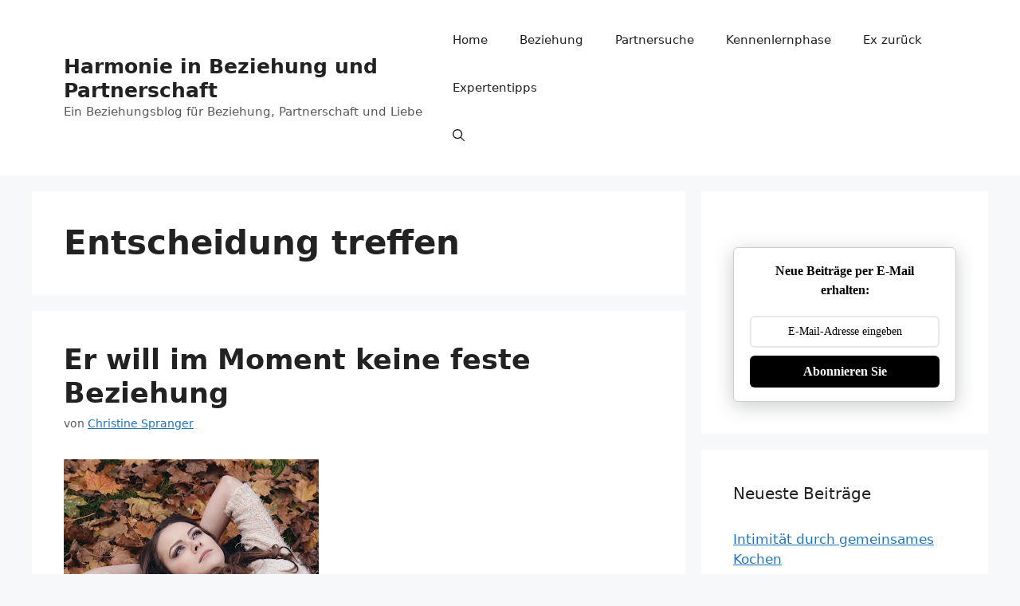

--- FILE ---
content_type: text/html; charset=UTF-8
request_url: https://partnerschaft-und-beziehung.info/tag/entscheidung-treffen
body_size: 11583
content:
<!DOCTYPE html>
<html lang="de">
<head>
<meta charset="UTF-8">
<meta name='robots' content='index, follow, max-image-preview:large, max-snippet:-1, max-video-preview:-1' />
<style>img:is([sizes="auto" i], [sizes^="auto," i]) { contain-intrinsic-size: 3000px 1500px }</style>
<meta name="viewport" content="width=device-width, initial-scale=1">
<!-- This site is optimized with the Yoast SEO plugin v24.9 - https://yoast.com/wordpress/plugins/seo/ -->
<title>Entscheidung treffen Archive - Harmonie in Beziehung und Partnerschaft</title>
<link rel="canonical" href="https://partnerschaft-und-beziehung.info/tag/entscheidung-treffen" />
<meta property="og:locale" content="de_DE" />
<meta property="og:type" content="article" />
<meta property="og:title" content="Entscheidung treffen Archive - Harmonie in Beziehung und Partnerschaft" />
<meta property="og:url" content="https://partnerschaft-und-beziehung.info/tag/entscheidung-treffen" />
<meta property="og:site_name" content="Harmonie in Beziehung und Partnerschaft" />
<meta name="twitter:card" content="summary_large_image" />
<script type="application/ld+json" class="yoast-schema-graph">{"@context":"https://schema.org","@graph":[{"@type":"CollectionPage","@id":"https://partnerschaft-und-beziehung.info/tag/entscheidung-treffen","url":"https://partnerschaft-und-beziehung.info/tag/entscheidung-treffen","name":"Entscheidung treffen Archive - Harmonie in Beziehung und Partnerschaft","isPartOf":{"@id":"https://partnerschaft-und-beziehung.info/#website"},"primaryImageOfPage":{"@id":"https://partnerschaft-und-beziehung.info/tag/entscheidung-treffen#primaryimage"},"image":{"@id":"https://partnerschaft-und-beziehung.info/tag/entscheidung-treffen#primaryimage"},"thumbnailUrl":"https://partnerschaft-und-beziehung.info/wp-content/uploads/2017/06/verliebt.jpg","breadcrumb":{"@id":"https://partnerschaft-und-beziehung.info/tag/entscheidung-treffen#breadcrumb"},"inLanguage":"de"},{"@type":"ImageObject","inLanguage":"de","@id":"https://partnerschaft-und-beziehung.info/tag/entscheidung-treffen#primaryimage","url":"https://partnerschaft-und-beziehung.info/wp-content/uploads/2017/06/verliebt.jpg","contentUrl":"https://partnerschaft-und-beziehung.info/wp-content/uploads/2017/06/verliebt.jpg","width":320,"height":213},{"@type":"BreadcrumbList","@id":"https://partnerschaft-und-beziehung.info/tag/entscheidung-treffen#breadcrumb","itemListElement":[{"@type":"ListItem","position":1,"name":"Startseite","item":"https://partnerschaft-und-beziehung.info/"},{"@type":"ListItem","position":2,"name":"Entscheidung treffen"}]},{"@type":"WebSite","@id":"https://partnerschaft-und-beziehung.info/#website","url":"https://partnerschaft-und-beziehung.info/","name":"Harmonie in Beziehung und Partnerschaft","description":"Ein Beziehungsblog für Beziehung, Partnerschaft und Liebe","potentialAction":[{"@type":"SearchAction","target":{"@type":"EntryPoint","urlTemplate":"https://partnerschaft-und-beziehung.info/?s={search_term_string}"},"query-input":{"@type":"PropertyValueSpecification","valueRequired":true,"valueName":"search_term_string"}}],"inLanguage":"de"}]}</script>
<!-- / Yoast SEO plugin. -->
<link rel="alternate" type="application/rss+xml" title="Harmonie in Beziehung und Partnerschaft &raquo; Feed" href="https://partnerschaft-und-beziehung.info/feed" />
<link rel="alternate" type="application/rss+xml" title="Harmonie in Beziehung und Partnerschaft &raquo; Kommentar-Feed" href="https://partnerschaft-und-beziehung.info/comments/feed" />
<link rel="alternate" type="application/rss+xml" title="Harmonie in Beziehung und Partnerschaft &raquo; Entscheidung treffen Schlagwort-Feed" href="https://partnerschaft-und-beziehung.info/tag/entscheidung-treffen/feed" />
<!-- <link rel='stylesheet' id='wp-block-library-css' href='https://partnerschaft-und-beziehung.info/wp-includes/css/dist/block-library/style.min.css?ver=6.8' media='all' /> -->
<link rel="stylesheet" type="text/css" href="//partnerschaft-und-beziehung.info/wp-content/cache/wpfc-minified/ldag0f68/bfqkz.css" media="all"/>
<style id='classic-theme-styles-inline-css'>
/*! This file is auto-generated */
.wp-block-button__link{color:#fff;background-color:#32373c;border-radius:9999px;box-shadow:none;text-decoration:none;padding:calc(.667em + 2px) calc(1.333em + 2px);font-size:1.125em}.wp-block-file__button{background:#32373c;color:#fff;text-decoration:none}
</style>
<style id='global-styles-inline-css'>
:root{--wp--preset--aspect-ratio--square: 1;--wp--preset--aspect-ratio--4-3: 4/3;--wp--preset--aspect-ratio--3-4: 3/4;--wp--preset--aspect-ratio--3-2: 3/2;--wp--preset--aspect-ratio--2-3: 2/3;--wp--preset--aspect-ratio--16-9: 16/9;--wp--preset--aspect-ratio--9-16: 9/16;--wp--preset--color--black: #000000;--wp--preset--color--cyan-bluish-gray: #abb8c3;--wp--preset--color--white: #ffffff;--wp--preset--color--pale-pink: #f78da7;--wp--preset--color--vivid-red: #cf2e2e;--wp--preset--color--luminous-vivid-orange: #ff6900;--wp--preset--color--luminous-vivid-amber: #fcb900;--wp--preset--color--light-green-cyan: #7bdcb5;--wp--preset--color--vivid-green-cyan: #00d084;--wp--preset--color--pale-cyan-blue: #8ed1fc;--wp--preset--color--vivid-cyan-blue: #0693e3;--wp--preset--color--vivid-purple: #9b51e0;--wp--preset--color--contrast: var(--contrast);--wp--preset--color--contrast-2: var(--contrast-2);--wp--preset--color--contrast-3: var(--contrast-3);--wp--preset--color--base: var(--base);--wp--preset--color--base-2: var(--base-2);--wp--preset--color--base-3: var(--base-3);--wp--preset--color--accent: var(--accent);--wp--preset--gradient--vivid-cyan-blue-to-vivid-purple: linear-gradient(135deg,rgba(6,147,227,1) 0%,rgb(155,81,224) 100%);--wp--preset--gradient--light-green-cyan-to-vivid-green-cyan: linear-gradient(135deg,rgb(122,220,180) 0%,rgb(0,208,130) 100%);--wp--preset--gradient--luminous-vivid-amber-to-luminous-vivid-orange: linear-gradient(135deg,rgba(252,185,0,1) 0%,rgba(255,105,0,1) 100%);--wp--preset--gradient--luminous-vivid-orange-to-vivid-red: linear-gradient(135deg,rgba(255,105,0,1) 0%,rgb(207,46,46) 100%);--wp--preset--gradient--very-light-gray-to-cyan-bluish-gray: linear-gradient(135deg,rgb(238,238,238) 0%,rgb(169,184,195) 100%);--wp--preset--gradient--cool-to-warm-spectrum: linear-gradient(135deg,rgb(74,234,220) 0%,rgb(151,120,209) 20%,rgb(207,42,186) 40%,rgb(238,44,130) 60%,rgb(251,105,98) 80%,rgb(254,248,76) 100%);--wp--preset--gradient--blush-light-purple: linear-gradient(135deg,rgb(255,206,236) 0%,rgb(152,150,240) 100%);--wp--preset--gradient--blush-bordeaux: linear-gradient(135deg,rgb(254,205,165) 0%,rgb(254,45,45) 50%,rgb(107,0,62) 100%);--wp--preset--gradient--luminous-dusk: linear-gradient(135deg,rgb(255,203,112) 0%,rgb(199,81,192) 50%,rgb(65,88,208) 100%);--wp--preset--gradient--pale-ocean: linear-gradient(135deg,rgb(255,245,203) 0%,rgb(182,227,212) 50%,rgb(51,167,181) 100%);--wp--preset--gradient--electric-grass: linear-gradient(135deg,rgb(202,248,128) 0%,rgb(113,206,126) 100%);--wp--preset--gradient--midnight: linear-gradient(135deg,rgb(2,3,129) 0%,rgb(40,116,252) 100%);--wp--preset--font-size--small: 13px;--wp--preset--font-size--medium: 20px;--wp--preset--font-size--large: 36px;--wp--preset--font-size--x-large: 42px;--wp--preset--spacing--20: 0.44rem;--wp--preset--spacing--30: 0.67rem;--wp--preset--spacing--40: 1rem;--wp--preset--spacing--50: 1.5rem;--wp--preset--spacing--60: 2.25rem;--wp--preset--spacing--70: 3.38rem;--wp--preset--spacing--80: 5.06rem;--wp--preset--shadow--natural: 6px 6px 9px rgba(0, 0, 0, 0.2);--wp--preset--shadow--deep: 12px 12px 50px rgba(0, 0, 0, 0.4);--wp--preset--shadow--sharp: 6px 6px 0px rgba(0, 0, 0, 0.2);--wp--preset--shadow--outlined: 6px 6px 0px -3px rgba(255, 255, 255, 1), 6px 6px rgba(0, 0, 0, 1);--wp--preset--shadow--crisp: 6px 6px 0px rgba(0, 0, 0, 1);}:where(.is-layout-flex){gap: 0.5em;}:where(.is-layout-grid){gap: 0.5em;}body .is-layout-flex{display: flex;}.is-layout-flex{flex-wrap: wrap;align-items: center;}.is-layout-flex > :is(*, div){margin: 0;}body .is-layout-grid{display: grid;}.is-layout-grid > :is(*, div){margin: 0;}:where(.wp-block-columns.is-layout-flex){gap: 2em;}:where(.wp-block-columns.is-layout-grid){gap: 2em;}:where(.wp-block-post-template.is-layout-flex){gap: 1.25em;}:where(.wp-block-post-template.is-layout-grid){gap: 1.25em;}.has-black-color{color: var(--wp--preset--color--black) !important;}.has-cyan-bluish-gray-color{color: var(--wp--preset--color--cyan-bluish-gray) !important;}.has-white-color{color: var(--wp--preset--color--white) !important;}.has-pale-pink-color{color: var(--wp--preset--color--pale-pink) !important;}.has-vivid-red-color{color: var(--wp--preset--color--vivid-red) !important;}.has-luminous-vivid-orange-color{color: var(--wp--preset--color--luminous-vivid-orange) !important;}.has-luminous-vivid-amber-color{color: var(--wp--preset--color--luminous-vivid-amber) !important;}.has-light-green-cyan-color{color: var(--wp--preset--color--light-green-cyan) !important;}.has-vivid-green-cyan-color{color: var(--wp--preset--color--vivid-green-cyan) !important;}.has-pale-cyan-blue-color{color: var(--wp--preset--color--pale-cyan-blue) !important;}.has-vivid-cyan-blue-color{color: var(--wp--preset--color--vivid-cyan-blue) !important;}.has-vivid-purple-color{color: var(--wp--preset--color--vivid-purple) !important;}.has-black-background-color{background-color: var(--wp--preset--color--black) !important;}.has-cyan-bluish-gray-background-color{background-color: var(--wp--preset--color--cyan-bluish-gray) !important;}.has-white-background-color{background-color: var(--wp--preset--color--white) !important;}.has-pale-pink-background-color{background-color: var(--wp--preset--color--pale-pink) !important;}.has-vivid-red-background-color{background-color: var(--wp--preset--color--vivid-red) !important;}.has-luminous-vivid-orange-background-color{background-color: var(--wp--preset--color--luminous-vivid-orange) !important;}.has-luminous-vivid-amber-background-color{background-color: var(--wp--preset--color--luminous-vivid-amber) !important;}.has-light-green-cyan-background-color{background-color: var(--wp--preset--color--light-green-cyan) !important;}.has-vivid-green-cyan-background-color{background-color: var(--wp--preset--color--vivid-green-cyan) !important;}.has-pale-cyan-blue-background-color{background-color: var(--wp--preset--color--pale-cyan-blue) !important;}.has-vivid-cyan-blue-background-color{background-color: var(--wp--preset--color--vivid-cyan-blue) !important;}.has-vivid-purple-background-color{background-color: var(--wp--preset--color--vivid-purple) !important;}.has-black-border-color{border-color: var(--wp--preset--color--black) !important;}.has-cyan-bluish-gray-border-color{border-color: var(--wp--preset--color--cyan-bluish-gray) !important;}.has-white-border-color{border-color: var(--wp--preset--color--white) !important;}.has-pale-pink-border-color{border-color: var(--wp--preset--color--pale-pink) !important;}.has-vivid-red-border-color{border-color: var(--wp--preset--color--vivid-red) !important;}.has-luminous-vivid-orange-border-color{border-color: var(--wp--preset--color--luminous-vivid-orange) !important;}.has-luminous-vivid-amber-border-color{border-color: var(--wp--preset--color--luminous-vivid-amber) !important;}.has-light-green-cyan-border-color{border-color: var(--wp--preset--color--light-green-cyan) !important;}.has-vivid-green-cyan-border-color{border-color: var(--wp--preset--color--vivid-green-cyan) !important;}.has-pale-cyan-blue-border-color{border-color: var(--wp--preset--color--pale-cyan-blue) !important;}.has-vivid-cyan-blue-border-color{border-color: var(--wp--preset--color--vivid-cyan-blue) !important;}.has-vivid-purple-border-color{border-color: var(--wp--preset--color--vivid-purple) !important;}.has-vivid-cyan-blue-to-vivid-purple-gradient-background{background: var(--wp--preset--gradient--vivid-cyan-blue-to-vivid-purple) !important;}.has-light-green-cyan-to-vivid-green-cyan-gradient-background{background: var(--wp--preset--gradient--light-green-cyan-to-vivid-green-cyan) !important;}.has-luminous-vivid-amber-to-luminous-vivid-orange-gradient-background{background: var(--wp--preset--gradient--luminous-vivid-amber-to-luminous-vivid-orange) !important;}.has-luminous-vivid-orange-to-vivid-red-gradient-background{background: var(--wp--preset--gradient--luminous-vivid-orange-to-vivid-red) !important;}.has-very-light-gray-to-cyan-bluish-gray-gradient-background{background: var(--wp--preset--gradient--very-light-gray-to-cyan-bluish-gray) !important;}.has-cool-to-warm-spectrum-gradient-background{background: var(--wp--preset--gradient--cool-to-warm-spectrum) !important;}.has-blush-light-purple-gradient-background{background: var(--wp--preset--gradient--blush-light-purple) !important;}.has-blush-bordeaux-gradient-background{background: var(--wp--preset--gradient--blush-bordeaux) !important;}.has-luminous-dusk-gradient-background{background: var(--wp--preset--gradient--luminous-dusk) !important;}.has-pale-ocean-gradient-background{background: var(--wp--preset--gradient--pale-ocean) !important;}.has-electric-grass-gradient-background{background: var(--wp--preset--gradient--electric-grass) !important;}.has-midnight-gradient-background{background: var(--wp--preset--gradient--midnight) !important;}.has-small-font-size{font-size: var(--wp--preset--font-size--small) !important;}.has-medium-font-size{font-size: var(--wp--preset--font-size--medium) !important;}.has-large-font-size{font-size: var(--wp--preset--font-size--large) !important;}.has-x-large-font-size{font-size: var(--wp--preset--font-size--x-large) !important;}
:where(.wp-block-post-template.is-layout-flex){gap: 1.25em;}:where(.wp-block-post-template.is-layout-grid){gap: 1.25em;}
:where(.wp-block-columns.is-layout-flex){gap: 2em;}:where(.wp-block-columns.is-layout-grid){gap: 2em;}
:root :where(.wp-block-pullquote){font-size: 1.5em;line-height: 1.6;}
</style>
<!-- <link rel='stylesheet' id='generate-widget-areas-css' href='https://partnerschaft-und-beziehung.info/wp-content/themes/generatepress/assets/css/components/widget-areas.min.css?ver=3.5.1' media='all' /> -->
<!-- <link rel='stylesheet' id='generate-style-css' href='https://partnerschaft-und-beziehung.info/wp-content/themes/generatepress/assets/css/main.min.css?ver=3.5.1' media='all' /> -->
<link rel="stylesheet" type="text/css" href="//partnerschaft-und-beziehung.info/wp-content/cache/wpfc-minified/9lvmum3w/bfqkz.css" media="all"/>
<style id='generate-style-inline-css'>
body{background-color:var(--base-2);color:var(--contrast);}a{color:var(--accent);}a{text-decoration:underline;}.entry-title a, .site-branding a, a.button, .wp-block-button__link, .main-navigation a{text-decoration:none;}a:hover, a:focus, a:active{color:var(--contrast);}.wp-block-group__inner-container{max-width:1200px;margin-left:auto;margin-right:auto;}:root{--contrast:#222222;--contrast-2:#575760;--contrast-3:#b2b2be;--base:#f0f0f0;--base-2:#f7f8f9;--base-3:#ffffff;--accent:#1e73be;}:root .has-contrast-color{color:var(--contrast);}:root .has-contrast-background-color{background-color:var(--contrast);}:root .has-contrast-2-color{color:var(--contrast-2);}:root .has-contrast-2-background-color{background-color:var(--contrast-2);}:root .has-contrast-3-color{color:var(--contrast-3);}:root .has-contrast-3-background-color{background-color:var(--contrast-3);}:root .has-base-color{color:var(--base);}:root .has-base-background-color{background-color:var(--base);}:root .has-base-2-color{color:var(--base-2);}:root .has-base-2-background-color{background-color:var(--base-2);}:root .has-base-3-color{color:var(--base-3);}:root .has-base-3-background-color{background-color:var(--base-3);}:root .has-accent-color{color:var(--accent);}:root .has-accent-background-color{background-color:var(--accent);}.gp-modal:not(.gp-modal--open):not(.gp-modal--transition){display:none;}.gp-modal--transition:not(.gp-modal--open){pointer-events:none;}.gp-modal-overlay:not(.gp-modal-overlay--open):not(.gp-modal--transition){display:none;}.gp-modal__overlay{display:none;position:fixed;top:0;left:0;right:0;bottom:0;background:rgba(0,0,0,0.2);display:flex;justify-content:center;align-items:center;z-index:10000;backdrop-filter:blur(3px);transition:opacity 500ms ease;opacity:0;}.gp-modal--open:not(.gp-modal--transition) .gp-modal__overlay{opacity:1;}.gp-modal__container{max-width:100%;max-height:100vh;transform:scale(0.9);transition:transform 500ms ease;padding:0 10px;}.gp-modal--open:not(.gp-modal--transition) .gp-modal__container{transform:scale(1);}.search-modal-fields{display:flex;}.gp-search-modal .gp-modal__overlay{align-items:flex-start;padding-top:25vh;background:var(--gp-search-modal-overlay-bg-color);}.search-modal-form{width:500px;max-width:100%;background-color:var(--gp-search-modal-bg-color);color:var(--gp-search-modal-text-color);}.search-modal-form .search-field, .search-modal-form .search-field:focus{width:100%;height:60px;background-color:transparent;border:0;appearance:none;color:currentColor;}.search-modal-fields button, .search-modal-fields button:active, .search-modal-fields button:focus, .search-modal-fields button:hover{background-color:transparent;border:0;color:currentColor;width:60px;}h1, h2, h3, h4, h5, h6{font-weight:bold;}@media (max-width:768px){h1, h2, h3, h4, h5, h6{font-size:25px;line-height:1.2;}}@media (max-width:768px){body, button, input, select, textarea{font-size:15px;}}.top-bar{background-color:#636363;color:#ffffff;}.top-bar a{color:#ffffff;}.top-bar a:hover{color:#303030;}.site-header{background-color:var(--base-3);}.main-title a,.main-title a:hover{color:var(--contrast);}.site-description{color:var(--contrast-2);}.mobile-menu-control-wrapper .menu-toggle,.mobile-menu-control-wrapper .menu-toggle:hover,.mobile-menu-control-wrapper .menu-toggle:focus,.has-inline-mobile-toggle #site-navigation.toggled{background-color:rgba(0, 0, 0, 0.02);}.main-navigation,.main-navigation ul ul{background-color:var(--base-3);}.main-navigation .main-nav ul li a, .main-navigation .menu-toggle, .main-navigation .menu-bar-items{color:var(--contrast);}.main-navigation .main-nav ul li:not([class*="current-menu-"]):hover > a, .main-navigation .main-nav ul li:not([class*="current-menu-"]):focus > a, .main-navigation .main-nav ul li.sfHover:not([class*="current-menu-"]) > a, .main-navigation .menu-bar-item:hover > a, .main-navigation .menu-bar-item.sfHover > a{color:var(--accent);}button.menu-toggle:hover,button.menu-toggle:focus{color:var(--contrast);}.main-navigation .main-nav ul li[class*="current-menu-"] > a{color:var(--accent);}.navigation-search input[type="search"],.navigation-search input[type="search"]:active, .navigation-search input[type="search"]:focus, .main-navigation .main-nav ul li.search-item.active > a, .main-navigation .menu-bar-items .search-item.active > a{color:var(--accent);}.main-navigation ul ul{background-color:var(--base);}.separate-containers .inside-article, .separate-containers .comments-area, .separate-containers .page-header, .one-container .container, .separate-containers .paging-navigation, .inside-page-header{background-color:var(--base-3);}.entry-title a{color:var(--contrast);}.entry-title a:hover{color:var(--contrast-2);}.entry-meta{color:var(--contrast-2);}.sidebar .widget{background-color:var(--base-3);}.footer-widgets{background-color:var(--base-3);}.site-info{background-color:var(--base-3);}input[type="text"],input[type="email"],input[type="url"],input[type="password"],input[type="search"],input[type="tel"],input[type="number"],textarea,select{color:var(--contrast);background-color:var(--base-2);border-color:var(--base);}input[type="text"]:focus,input[type="email"]:focus,input[type="url"]:focus,input[type="password"]:focus,input[type="search"]:focus,input[type="tel"]:focus,input[type="number"]:focus,textarea:focus,select:focus{color:var(--contrast);background-color:var(--base-2);border-color:var(--contrast-3);}button,html input[type="button"],input[type="reset"],input[type="submit"],a.button,a.wp-block-button__link:not(.has-background){color:#ffffff;background-color:#55555e;}button:hover,html input[type="button"]:hover,input[type="reset"]:hover,input[type="submit"]:hover,a.button:hover,button:focus,html input[type="button"]:focus,input[type="reset"]:focus,input[type="submit"]:focus,a.button:focus,a.wp-block-button__link:not(.has-background):active,a.wp-block-button__link:not(.has-background):focus,a.wp-block-button__link:not(.has-background):hover{color:#ffffff;background-color:#3f4047;}a.generate-back-to-top{background-color:rgba( 0,0,0,0.4 );color:#ffffff;}a.generate-back-to-top:hover,a.generate-back-to-top:focus{background-color:rgba( 0,0,0,0.6 );color:#ffffff;}:root{--gp-search-modal-bg-color:var(--base-3);--gp-search-modal-text-color:var(--contrast);--gp-search-modal-overlay-bg-color:rgba(0,0,0,0.2);}@media (max-width:768px){.main-navigation .menu-bar-item:hover > a, .main-navigation .menu-bar-item.sfHover > a{background:none;color:var(--contrast);}}.nav-below-header .main-navigation .inside-navigation.grid-container, .nav-above-header .main-navigation .inside-navigation.grid-container{padding:0px 20px 0px 20px;}.site-main .wp-block-group__inner-container{padding:40px;}.separate-containers .paging-navigation{padding-top:20px;padding-bottom:20px;}.entry-content .alignwide, body:not(.no-sidebar) .entry-content .alignfull{margin-left:-40px;width:calc(100% + 80px);max-width:calc(100% + 80px);}.rtl .menu-item-has-children .dropdown-menu-toggle{padding-left:20px;}.rtl .main-navigation .main-nav ul li.menu-item-has-children > a{padding-right:20px;}@media (max-width:768px){.separate-containers .inside-article, .separate-containers .comments-area, .separate-containers .page-header, .separate-containers .paging-navigation, .one-container .site-content, .inside-page-header{padding:30px;}.site-main .wp-block-group__inner-container{padding:30px;}.inside-top-bar{padding-right:30px;padding-left:30px;}.inside-header{padding-right:30px;padding-left:30px;}.widget-area .widget{padding-top:30px;padding-right:30px;padding-bottom:30px;padding-left:30px;}.footer-widgets-container{padding-top:30px;padding-right:30px;padding-bottom:30px;padding-left:30px;}.inside-site-info{padding-right:30px;padding-left:30px;}.entry-content .alignwide, body:not(.no-sidebar) .entry-content .alignfull{margin-left:-30px;width:calc(100% + 60px);max-width:calc(100% + 60px);}.one-container .site-main .paging-navigation{margin-bottom:20px;}}/* End cached CSS */.is-right-sidebar{width:30%;}.is-left-sidebar{width:30%;}.site-content .content-area{width:70%;}@media (max-width:768px){.main-navigation .menu-toggle,.sidebar-nav-mobile:not(#sticky-placeholder){display:block;}.main-navigation ul,.gen-sidebar-nav,.main-navigation:not(.slideout-navigation):not(.toggled) .main-nav > ul,.has-inline-mobile-toggle #site-navigation .inside-navigation > *:not(.navigation-search):not(.main-nav){display:none;}.nav-align-right .inside-navigation,.nav-align-center .inside-navigation{justify-content:space-between;}.has-inline-mobile-toggle .mobile-menu-control-wrapper{display:flex;flex-wrap:wrap;}.has-inline-mobile-toggle .inside-header{flex-direction:row;text-align:left;flex-wrap:wrap;}.has-inline-mobile-toggle .header-widget,.has-inline-mobile-toggle #site-navigation{flex-basis:100%;}.nav-float-left .has-inline-mobile-toggle #site-navigation{order:10;}}
</style>
<link rel="https://api.w.org/" href="https://partnerschaft-und-beziehung.info/wp-json/" /><link rel="alternate" title="JSON" type="application/json" href="https://partnerschaft-und-beziehung.info/wp-json/wp/v2/tags/1520" /><link rel="EditURI" type="application/rsd+xml" title="RSD" href="https://partnerschaft-und-beziehung.info/xmlrpc.php?rsd" />
<link rel="icon" href="https://partnerschaft-und-beziehung.info/wp-content/uploads/2021/07/cropped-herzen_favicon-32x32.jpg" sizes="32x32" />
<link rel="icon" href="https://partnerschaft-und-beziehung.info/wp-content/uploads/2021/07/cropped-herzen_favicon-192x192.jpg" sizes="192x192" />
<link rel="apple-touch-icon" href="https://partnerschaft-und-beziehung.info/wp-content/uploads/2021/07/cropped-herzen_favicon-180x180.jpg" />
<meta name="msapplication-TileImage" content="https://partnerschaft-und-beziehung.info/wp-content/uploads/2021/07/cropped-herzen_favicon-270x270.jpg" />
<style id="wp-custom-css">
.entry-date, 
.posted-on, 
.meta-date, 
.time, 
.published {
display: none !important;
}
</style>
<meta name="p:domain_verify" content="eb710dc2a6f50a722c44adfd74ecdce2"/>
</head>
<!-- Google tag (gtag.js) -->
<script async src="https://www.googletagmanager.com/gtag/js?id=G-Y2MTHF7ZLP"></script>
<script>
window.dataLayer = window.dataLayer || [];
function gtag(){dataLayer.push(arguments);}
gtag('js', new Date());
gtag('config', 'G-Y2MTHF7ZLP');
</script>
<body class="archive tag tag-entscheidung-treffen tag-1520 wp-embed-responsive wp-theme-generatepress right-sidebar nav-float-right separate-containers header-aligned-left dropdown-hover" itemtype="https://schema.org/Blog" itemscope>
<a class="screen-reader-text skip-link" href="#content" title="Zum Inhalt springen">Zum Inhalt springen</a>		<header class="site-header has-inline-mobile-toggle" id="masthead" aria-label="Website"  itemtype="https://schema.org/WPHeader" itemscope>
<div class="inside-header grid-container">
<div class="site-branding">
<p class="main-title" itemprop="headline">
<a href="https://partnerschaft-und-beziehung.info/" rel="home">Harmonie in Beziehung und Partnerschaft</a>
</p>
<p class="site-description" itemprop="description">Ein Beziehungsblog für Beziehung, Partnerschaft und Liebe</p>
</div>	<nav class="main-navigation mobile-menu-control-wrapper" id="mobile-menu-control-wrapper" aria-label="Mobil-Umschalter">
<div class="menu-bar-items">	<span class="menu-bar-item">
<a href="#" role="button" aria-label="Suche öffnen" data-gpmodal-trigger="gp-search"><span class="gp-icon icon-search"><svg viewBox="0 0 512 512" aria-hidden="true" xmlns="http://www.w3.org/2000/svg" width="1em" height="1em"><path fill-rule="evenodd" clip-rule="evenodd" d="M208 48c-88.366 0-160 71.634-160 160s71.634 160 160 160 160-71.634 160-160S296.366 48 208 48zM0 208C0 93.125 93.125 0 208 0s208 93.125 208 208c0 48.741-16.765 93.566-44.843 129.024l133.826 134.018c9.366 9.379 9.355 24.575-.025 33.941-9.379 9.366-24.575 9.355-33.941-.025L337.238 370.987C301.747 399.167 256.839 416 208 416 93.125 416 0 322.875 0 208z" /></svg><svg viewBox="0 0 512 512" aria-hidden="true" xmlns="http://www.w3.org/2000/svg" width="1em" height="1em"><path d="M71.029 71.029c9.373-9.372 24.569-9.372 33.942 0L256 222.059l151.029-151.03c9.373-9.372 24.569-9.372 33.942 0 9.372 9.373 9.372 24.569 0 33.942L289.941 256l151.03 151.029c9.372 9.373 9.372 24.569 0 33.942-9.373 9.372-24.569 9.372-33.942 0L256 289.941l-151.029 151.03c-9.373 9.372-24.569 9.372-33.942 0-9.372-9.373-9.372-24.569 0-33.942L222.059 256 71.029 104.971c-9.372-9.373-9.372-24.569 0-33.942z" /></svg></span></a>
</span>
</div>		<button data-nav="site-navigation" class="menu-toggle" aria-controls="primary-menu" aria-expanded="false">
<span class="gp-icon icon-menu-bars"><svg viewBox="0 0 512 512" aria-hidden="true" xmlns="http://www.w3.org/2000/svg" width="1em" height="1em"><path d="M0 96c0-13.255 10.745-24 24-24h464c13.255 0 24 10.745 24 24s-10.745 24-24 24H24c-13.255 0-24-10.745-24-24zm0 160c0-13.255 10.745-24 24-24h464c13.255 0 24 10.745 24 24s-10.745 24-24 24H24c-13.255 0-24-10.745-24-24zm0 160c0-13.255 10.745-24 24-24h464c13.255 0 24 10.745 24 24s-10.745 24-24 24H24c-13.255 0-24-10.745-24-24z" /></svg><svg viewBox="0 0 512 512" aria-hidden="true" xmlns="http://www.w3.org/2000/svg" width="1em" height="1em"><path d="M71.029 71.029c9.373-9.372 24.569-9.372 33.942 0L256 222.059l151.029-151.03c9.373-9.372 24.569-9.372 33.942 0 9.372 9.373 9.372 24.569 0 33.942L289.941 256l151.03 151.029c9.372 9.373 9.372 24.569 0 33.942-9.373 9.372-24.569 9.372-33.942 0L256 289.941l-151.029 151.03c-9.373 9.372-24.569 9.372-33.942 0-9.372-9.373-9.372-24.569 0-33.942L222.059 256 71.029 104.971c-9.372-9.373-9.372-24.569 0-33.942z" /></svg></span><span class="screen-reader-text">Menü</span>		</button>
</nav>
<nav class="main-navigation has-menu-bar-items sub-menu-right" id="site-navigation" aria-label="Primär"  itemtype="https://schema.org/SiteNavigationElement" itemscope>
<div class="inside-navigation grid-container">
<button class="menu-toggle" aria-controls="primary-menu" aria-expanded="false">
<span class="gp-icon icon-menu-bars"><svg viewBox="0 0 512 512" aria-hidden="true" xmlns="http://www.w3.org/2000/svg" width="1em" height="1em"><path d="M0 96c0-13.255 10.745-24 24-24h464c13.255 0 24 10.745 24 24s-10.745 24-24 24H24c-13.255 0-24-10.745-24-24zm0 160c0-13.255 10.745-24 24-24h464c13.255 0 24 10.745 24 24s-10.745 24-24 24H24c-13.255 0-24-10.745-24-24zm0 160c0-13.255 10.745-24 24-24h464c13.255 0 24 10.745 24 24s-10.745 24-24 24H24c-13.255 0-24-10.745-24-24z" /></svg><svg viewBox="0 0 512 512" aria-hidden="true" xmlns="http://www.w3.org/2000/svg" width="1em" height="1em"><path d="M71.029 71.029c9.373-9.372 24.569-9.372 33.942 0L256 222.059l151.029-151.03c9.373-9.372 24.569-9.372 33.942 0 9.372 9.373 9.372 24.569 0 33.942L289.941 256l151.03 151.029c9.372 9.373 9.372 24.569 0 33.942-9.373 9.372-24.569 9.372-33.942 0L256 289.941l-151.029 151.03c-9.373 9.372-24.569 9.372-33.942 0-9.372-9.373-9.372-24.569 0-33.942L222.059 256 71.029 104.971c-9.372-9.373-9.372-24.569 0-33.942z" /></svg></span><span class="mobile-menu">Menü</span>				</button>
<div id="primary-menu" class="main-nav"><ul id="menu-menue1" class=" menu sf-menu"><li id="menu-item-6143" class="menu-item menu-item-type-custom menu-item-object-custom menu-item-home menu-item-6143"><a href="https://partnerschaft-und-beziehung.info/">Home</a></li>
<li id="menu-item-19822" class="menu-item menu-item-type-taxonomy menu-item-object-category menu-item-19822"><a href="https://partnerschaft-und-beziehung.info/category/beziehung">Beziehung</a></li>
<li id="menu-item-19561" class="menu-item menu-item-type-taxonomy menu-item-object-category menu-item-19561"><a href="https://partnerschaft-und-beziehung.info/category/partnersuche">Partnersuche</a></li>
<li id="menu-item-19560" class="menu-item menu-item-type-taxonomy menu-item-object-category menu-item-19560"><a href="https://partnerschaft-und-beziehung.info/category/kennenlernphase">Kennenlernphase</a></li>
<li id="menu-item-19563" class="menu-item menu-item-type-taxonomy menu-item-object-category menu-item-19563"><a href="https://partnerschaft-und-beziehung.info/category/ex-zurueck">Ex zurück</a></li>
<li id="menu-item-20167" class="menu-item menu-item-type-taxonomy menu-item-object-category menu-item-20167"><a href="https://partnerschaft-und-beziehung.info/category/expertentipps">Expertentipps</a></li>
</ul></div><div class="menu-bar-items">	<span class="menu-bar-item">
<a href="#" role="button" aria-label="Suche öffnen" data-gpmodal-trigger="gp-search"><span class="gp-icon icon-search"><svg viewBox="0 0 512 512" aria-hidden="true" xmlns="http://www.w3.org/2000/svg" width="1em" height="1em"><path fill-rule="evenodd" clip-rule="evenodd" d="M208 48c-88.366 0-160 71.634-160 160s71.634 160 160 160 160-71.634 160-160S296.366 48 208 48zM0 208C0 93.125 93.125 0 208 0s208 93.125 208 208c0 48.741-16.765 93.566-44.843 129.024l133.826 134.018c9.366 9.379 9.355 24.575-.025 33.941-9.379 9.366-24.575 9.355-33.941-.025L337.238 370.987C301.747 399.167 256.839 416 208 416 93.125 416 0 322.875 0 208z" /></svg><svg viewBox="0 0 512 512" aria-hidden="true" xmlns="http://www.w3.org/2000/svg" width="1em" height="1em"><path d="M71.029 71.029c9.373-9.372 24.569-9.372 33.942 0L256 222.059l151.029-151.03c9.373-9.372 24.569-9.372 33.942 0 9.372 9.373 9.372 24.569 0 33.942L289.941 256l151.03 151.029c9.372 9.373 9.372 24.569 0 33.942-9.373 9.372-24.569 9.372-33.942 0L256 289.941l-151.029 151.03c-9.373 9.372-24.569 9.372-33.942 0-9.372-9.373-9.372-24.569 0-33.942L222.059 256 71.029 104.971c-9.372-9.373-9.372-24.569 0-33.942z" /></svg></span></a>
</span>
</div>			</div>
</nav>
</div>
</header>
<div class="site grid-container container hfeed" id="page">
<div class="site-content" id="content">
<div class="content-area" id="primary">
<main class="site-main" id="main">
<header class="page-header" aria-label="Seite">
<h1 class="page-title">
Entscheidung treffen			</h1>
</header>
<article id="post-4357" class="post-4357 post type-post status-publish format-standard has-post-thumbnail hentry category-expertentipps tag-entscheidung-treffen tag-familienplanung tag-feste-beziehung tag-freiheit tag-freiheitsphase tag-gefuehl tag-heirat tag-heiraten tag-verantwortung tag-wahre-liebe" itemtype="https://schema.org/CreativeWork" itemscope>
<div class="inside-article">
<header class="entry-header">
<h2 class="entry-title" itemprop="headline"><a href="https://partnerschaft-und-beziehung.info/2017/06/er-will-im-moment-keine-feste-beziehung.html" rel="bookmark">Er will im Moment keine feste Beziehung</a></h2>		<div class="entry-meta">
<span class="posted-on"><time class="updated" datetime="2025-04-03T18:04:12+02:00" itemprop="dateModified">3. April 2025</time><time class="entry-date published" datetime="2017-06-20T10:46:00+02:00" itemprop="datePublished">20. Juni 2017</time></span> <span class="byline">von <span class="author vcard" itemprop="author" itemtype="https://schema.org/Person" itemscope><a class="url fn n" href="https://partnerschaft-und-beziehung.info/author/christine-spranger" title="Alle Beiträge von Christine Spranger anzeigen" rel="author" itemprop="url"><span class="author-name" itemprop="name">Christine Spranger</span></a></span></span> 		</div>
</header>
<div class="post-image">
<a href="https://partnerschaft-und-beziehung.info/2017/06/er-will-im-moment-keine-feste-beziehung.html">
<img width="320" height="213" src="https://partnerschaft-und-beziehung.info/wp-content/uploads/2017/06/verliebt.jpg" class="attachment-full size-full wp-post-image" alt="" itemprop="image" decoding="async" fetchpriority="high" />
</a>
</div>
<div class="entry-summary" itemprop="text">
<p>Männer verlieben sich so häufig wie Frauen. Wenn es dann ernst wird mit der Beziehung machen sie sich manchmal rar oder sogar aus dem Staub und flüchten. Warum ist das so?Manche Männer sind bindungsscheu. Ob aus der anfänglichen Verliebtheit wahre Liebe wird, hängt von der Lebensphase Ihres Freundes ab. Die ist entscheidend dafür, ob er &#8230; <a title="Er will im Moment keine feste Beziehung" class="read-more" href="https://partnerschaft-und-beziehung.info/2017/06/er-will-im-moment-keine-feste-beziehung.html" aria-label="Mehr Informationen über Er will im Moment keine feste Beziehung">Weiterlesen</a></p>
</div>
<footer class="entry-meta" aria-label="Beitragsmeta">
<span class="cat-links"><span class="gp-icon icon-categories"><svg viewBox="0 0 512 512" aria-hidden="true" xmlns="http://www.w3.org/2000/svg" width="1em" height="1em"><path d="M0 112c0-26.51 21.49-48 48-48h110.014a48 48 0 0143.592 27.907l12.349 26.791A16 16 0 00228.486 128H464c26.51 0 48 21.49 48 48v224c0 26.51-21.49 48-48 48H48c-26.51 0-48-21.49-48-48V112z" /></svg></span><span class="screen-reader-text">Kategorien </span><a href="https://partnerschaft-und-beziehung.info/category/expertentipps" rel="category tag">Expertentipps</a></span> <span class="tags-links"><span class="gp-icon icon-tags"><svg viewBox="0 0 512 512" aria-hidden="true" xmlns="http://www.w3.org/2000/svg" width="1em" height="1em"><path d="M20 39.5c-8.836 0-16 7.163-16 16v176c0 4.243 1.686 8.313 4.687 11.314l224 224c6.248 6.248 16.378 6.248 22.626 0l176-176c6.244-6.244 6.25-16.364.013-22.615l-223.5-224A15.999 15.999 0 00196.5 39.5H20zm56 96c0-13.255 10.745-24 24-24s24 10.745 24 24-10.745 24-24 24-24-10.745-24-24z"/><path d="M259.515 43.015c4.686-4.687 12.284-4.687 16.97 0l228 228c4.686 4.686 4.686 12.284 0 16.97l-180 180c-4.686 4.687-12.284 4.687-16.97 0-4.686-4.686-4.686-12.284 0-16.97L479.029 279.5 259.515 59.985c-4.686-4.686-4.686-12.284 0-16.97z" /></svg></span><span class="screen-reader-text">Schlagwörter </span><a href="https://partnerschaft-und-beziehung.info/tag/entscheidung-treffen" rel="tag">Entscheidung treffen</a>, <a href="https://partnerschaft-und-beziehung.info/tag/familienplanung" rel="tag">Familienplanung</a>, <a href="https://partnerschaft-und-beziehung.info/tag/feste-beziehung" rel="tag">feste Beziehung</a>, <a href="https://partnerschaft-und-beziehung.info/tag/freiheit" rel="tag">Freiheit</a>, <a href="https://partnerschaft-und-beziehung.info/tag/freiheitsphase" rel="tag">Freiheitsphase</a>, <a href="https://partnerschaft-und-beziehung.info/tag/gefuehl" rel="tag">Gefühl</a>, <a href="https://partnerschaft-und-beziehung.info/tag/heirat" rel="tag">Heirat</a>, <a href="https://partnerschaft-und-beziehung.info/tag/heiraten" rel="tag">heiraten</a>, <a href="https://partnerschaft-und-beziehung.info/tag/verantwortung" rel="tag">Verantwortung</a>, <a href="https://partnerschaft-und-beziehung.info/tag/wahre-liebe" rel="tag">wahre Liebe</a></span> 		</footer>
</div>
</article>
</main>
</div>
<div class="widget-area sidebar is-right-sidebar" id="right-sidebar">
<div class="inside-right-sidebar">
<aside id="block-16" class="widget inner-padding widget_block"><style>
/* 	@import url('https://fonts.googleapis.com/css?family=Montserrat:700');@import url('https://fonts.googleapis.com/css?family=Montserrat:400'); */
.form-preview {
display: flex;
flex-direction: column;
justify-content: center;
margin-top: 30px;
padding: clamp(17px, 5%, 40px) clamp(17px, 7%, 50px);
max-width: none;
border-radius: 6px;
box-shadow: 0 5px 25px rgba(34, 60, 47, 0.25);
}
.form-preview,
.form-preview *{
box-sizing: border-box;
}
.form-preview .preview-heading {
width: 100%;
}
.form-preview .preview-heading h5{
margin-top: 0;
margin-bottom: 0;
}
.form-preview .preview-input-field {
margin-top: 20px;
width: 100%;
}
.form-preview .preview-input-field input {
width: 100%;
height: 40px;
border-radius: 6px;
border: 2px solid #e9e8e8;
background-color: #fff;
outline: none;
}
.form-preview .preview-input-field input {
color: #000000;
font-family: "Montserrat";
font-size: 14px;
font-weight: 400;
line-height: 20px;
text-align: center;
}
.form-preview .preview-input-field input::placeholder {
color: #000000;
opacity: 1;
}
.form-preview .preview-input-field input:-ms-input-placeholder {
color: #000000;
}
.form-preview .preview-input-field input::-ms-input-placeholder {
color: #000000;
}
.form-preview .preview-submit-button {
margin-top: 10px;
width: 100%;
}
.form-preview .preview-submit-button button {
width: 100%;
height: 40px;
border: 0;
border-radius: 6px;
line-height: 0px;
}
.form-preview .preview-submit-button button:hover {
cursor: pointer;
}
</style><form data-v-2eba2140="" action="https://api.follow.it/subscription-form/[base64]/8" method="post"><div data-v-2eba2140="" class="form-preview" style="background-color: rgb(255, 255, 255); border-style: solid; border-width: 1px; border-color: rgb(204, 204, 204); position: relative;"><div data-v-2eba2140="" class="preview-heading"><h5 data-v-2eba2140="" style="text-transform: none !important; font-family: Montserrat; font-weight: bold; color: rgb(0, 0, 0); font-size: 16px; text-align: center;">Neue Beiträge per E-Mail erhalten:</h5></div> <div data-v-2eba2140="" class="preview-input-field"><input data-v-2eba2140="" type="email" name="email" required="required" placeholder="E-Mail-Adresse eingeben" spellcheck="false" style="text-transform: none !important; font-family: Montserrat; font-weight: normal; color: rgb(0, 0, 0); font-size: 14px; text-align: center; background-color: rgb(255, 255, 255);"></div> <div data-v-2eba2140="" class="preview-submit-button"><button data-v-2eba2140="" type="submit" style="text-transform: none !important; font-family: Montserrat; font-weight: bold; color: rgb(255, 255, 255); font-size: 16px; text-align: center; background-color: rgb(0, 0, 0);">Abonnieren Sie</button></div></div></form></aside>
<aside id="recent-posts-8" class="widget inner-padding widget_recent_entries">
<h2 class="widget-title">Neueste Beiträge</h2>
<ul>
<li>
<a href="https://partnerschaft-und-beziehung.info/2025/03/intimitaet-durch-gemeinsames-kochen.html">Intimität durch gemeinsames Kochen</a>
</li>
<li>
<a href="https://partnerschaft-und-beziehung.info/2024/11/beruehrung-an-der-taille-bedeutung.html">Berührung an der Taille und anderen Stellen &#8211; Bedeutungen</a>
</li>
<li>
<a href="https://partnerschaft-und-beziehung.info/2024/11/kein-vertrauen-zum-partner-wegen-luegen.html">Kein Vertrauen zum Partner wegen Lügen</a>
</li>
<li>
<a href="https://partnerschaft-und-beziehung.info/2024/10/grenzen-freundschaft-mann-frau.html">Grenzen Freundschaft Mann-Frau</a>
</li>
<li>
<a href="https://partnerschaft-und-beziehung.info/2024/09/kennenlernphase-wie-lange-dauert-sie.html">Kennenlernphase &#8211; Wie lange dauert sie</a>
</li>
</ul>
</aside><aside id="block-18" class="widget inner-padding widget_block widget_categories"><ul class="wp-block-categories-list wp-block-categories">	<li class="cat-item cat-item-2681"><a href="https://partnerschaft-und-beziehung.info/category/beziehung">Beziehung</a>
</li>
<li class="cat-item cat-item-2648"><a href="https://partnerschaft-und-beziehung.info/category/ex-zurueck">Ex zurück</a>
</li>
<li class="cat-item cat-item-2642"><a href="https://partnerschaft-und-beziehung.info/category/expertentipps">Expertentipps</a>
</li>
<li class="cat-item cat-item-2459"><a href="https://partnerschaft-und-beziehung.info/category/kennenlernphase">Kennenlernphase</a>
</li>
<li class="cat-item cat-item-2651"><a href="https://partnerschaft-und-beziehung.info/category/partnersuche">Partnersuche</a>
</li>
</ul></aside><aside id="archives-3" class="widget inner-padding widget_archive"><h2 class="widget-title">Alle Artikel</h2>		<label class="screen-reader-text" for="archives-dropdown-3">Alle Artikel</label>
<select id="archives-dropdown-3" name="archive-dropdown">
<option value="">Monat auswählen</option>
<option value='https://partnerschaft-und-beziehung.info/2025/03'> März 2025 </option>
<option value='https://partnerschaft-und-beziehung.info/2024/11'> November 2024 </option>
<option value='https://partnerschaft-und-beziehung.info/2024/10'> Oktober 2024 </option>
<option value='https://partnerschaft-und-beziehung.info/2024/09'> September 2024 </option>
<option value='https://partnerschaft-und-beziehung.info/2024/05'> Mai 2024 </option>
<option value='https://partnerschaft-und-beziehung.info/2024/04'> April 2024 </option>
<option value='https://partnerschaft-und-beziehung.info/2024/03'> März 2024 </option>
<option value='https://partnerschaft-und-beziehung.info/2024/02'> Februar 2024 </option>
<option value='https://partnerschaft-und-beziehung.info/2024/01'> Januar 2024 </option>
<option value='https://partnerschaft-und-beziehung.info/2023/12'> Dezember 2023 </option>
<option value='https://partnerschaft-und-beziehung.info/2023/11'> November 2023 </option>
<option value='https://partnerschaft-und-beziehung.info/2023/10'> Oktober 2023 </option>
<option value='https://partnerschaft-und-beziehung.info/2023/09'> September 2023 </option>
<option value='https://partnerschaft-und-beziehung.info/2023/08'> August 2023 </option>
<option value='https://partnerschaft-und-beziehung.info/2023/07'> Juli 2023 </option>
<option value='https://partnerschaft-und-beziehung.info/2023/06'> Juni 2023 </option>
<option value='https://partnerschaft-und-beziehung.info/2023/05'> Mai 2023 </option>
<option value='https://partnerschaft-und-beziehung.info/2023/04'> April 2023 </option>
<option value='https://partnerschaft-und-beziehung.info/2023/03'> März 2023 </option>
<option value='https://partnerschaft-und-beziehung.info/2023/02'> Februar 2023 </option>
<option value='https://partnerschaft-und-beziehung.info/2023/01'> Januar 2023 </option>
<option value='https://partnerschaft-und-beziehung.info/2022/12'> Dezember 2022 </option>
<option value='https://partnerschaft-und-beziehung.info/2022/11'> November 2022 </option>
<option value='https://partnerschaft-und-beziehung.info/2022/10'> Oktober 2022 </option>
<option value='https://partnerschaft-und-beziehung.info/2022/09'> September 2022 </option>
<option value='https://partnerschaft-und-beziehung.info/2022/08'> August 2022 </option>
<option value='https://partnerschaft-und-beziehung.info/2022/07'> Juli 2022 </option>
<option value='https://partnerschaft-und-beziehung.info/2022/06'> Juni 2022 </option>
<option value='https://partnerschaft-und-beziehung.info/2022/05'> Mai 2022 </option>
<option value='https://partnerschaft-und-beziehung.info/2022/04'> April 2022 </option>
<option value='https://partnerschaft-und-beziehung.info/2022/03'> März 2022 </option>
<option value='https://partnerschaft-und-beziehung.info/2022/02'> Februar 2022 </option>
<option value='https://partnerschaft-und-beziehung.info/2022/01'> Januar 2022 </option>
<option value='https://partnerschaft-und-beziehung.info/2021/12'> Dezember 2021 </option>
<option value='https://partnerschaft-und-beziehung.info/2021/11'> November 2021 </option>
<option value='https://partnerschaft-und-beziehung.info/2021/10'> Oktober 2021 </option>
<option value='https://partnerschaft-und-beziehung.info/2021/09'> September 2021 </option>
<option value='https://partnerschaft-und-beziehung.info/2021/08'> August 2021 </option>
<option value='https://partnerschaft-und-beziehung.info/2021/07'> Juli 2021 </option>
<option value='https://partnerschaft-und-beziehung.info/2021/06'> Juni 2021 </option>
<option value='https://partnerschaft-und-beziehung.info/2021/05'> Mai 2021 </option>
<option value='https://partnerschaft-und-beziehung.info/2021/04'> April 2021 </option>
<option value='https://partnerschaft-und-beziehung.info/2021/03'> März 2021 </option>
<option value='https://partnerschaft-und-beziehung.info/2021/02'> Februar 2021 </option>
<option value='https://partnerschaft-und-beziehung.info/2021/01'> Januar 2021 </option>
<option value='https://partnerschaft-und-beziehung.info/2020/12'> Dezember 2020 </option>
<option value='https://partnerschaft-und-beziehung.info/2020/11'> November 2020 </option>
<option value='https://partnerschaft-und-beziehung.info/2020/10'> Oktober 2020 </option>
<option value='https://partnerschaft-und-beziehung.info/2020/09'> September 2020 </option>
<option value='https://partnerschaft-und-beziehung.info/2020/08'> August 2020 </option>
<option value='https://partnerschaft-und-beziehung.info/2020/07'> Juli 2020 </option>
<option value='https://partnerschaft-und-beziehung.info/2020/06'> Juni 2020 </option>
<option value='https://partnerschaft-und-beziehung.info/2020/05'> Mai 2020 </option>
<option value='https://partnerschaft-und-beziehung.info/2020/04'> April 2020 </option>
<option value='https://partnerschaft-und-beziehung.info/2020/03'> März 2020 </option>
<option value='https://partnerschaft-und-beziehung.info/2020/02'> Februar 2020 </option>
<option value='https://partnerschaft-und-beziehung.info/2020/01'> Januar 2020 </option>
<option value='https://partnerschaft-und-beziehung.info/2019/12'> Dezember 2019 </option>
<option value='https://partnerschaft-und-beziehung.info/2019/11'> November 2019 </option>
<option value='https://partnerschaft-und-beziehung.info/2019/10'> Oktober 2019 </option>
<option value='https://partnerschaft-und-beziehung.info/2019/09'> September 2019 </option>
<option value='https://partnerschaft-und-beziehung.info/2019/08'> August 2019 </option>
<option value='https://partnerschaft-und-beziehung.info/2019/07'> Juli 2019 </option>
<option value='https://partnerschaft-und-beziehung.info/2019/06'> Juni 2019 </option>
<option value='https://partnerschaft-und-beziehung.info/2019/05'> Mai 2019 </option>
<option value='https://partnerschaft-und-beziehung.info/2019/04'> April 2019 </option>
<option value='https://partnerschaft-und-beziehung.info/2019/03'> März 2019 </option>
<option value='https://partnerschaft-und-beziehung.info/2019/02'> Februar 2019 </option>
<option value='https://partnerschaft-und-beziehung.info/2019/01'> Januar 2019 </option>
<option value='https://partnerschaft-und-beziehung.info/2018/12'> Dezember 2018 </option>
<option value='https://partnerschaft-und-beziehung.info/2018/11'> November 2018 </option>
<option value='https://partnerschaft-und-beziehung.info/2018/10'> Oktober 2018 </option>
<option value='https://partnerschaft-und-beziehung.info/2018/09'> September 2018 </option>
<option value='https://partnerschaft-und-beziehung.info/2018/08'> August 2018 </option>
<option value='https://partnerschaft-und-beziehung.info/2018/07'> Juli 2018 </option>
<option value='https://partnerschaft-und-beziehung.info/2018/06'> Juni 2018 </option>
<option value='https://partnerschaft-und-beziehung.info/2018/05'> Mai 2018 </option>
<option value='https://partnerschaft-und-beziehung.info/2018/04'> April 2018 </option>
<option value='https://partnerschaft-und-beziehung.info/2018/03'> März 2018 </option>
<option value='https://partnerschaft-und-beziehung.info/2018/02'> Februar 2018 </option>
<option value='https://partnerschaft-und-beziehung.info/2018/01'> Januar 2018 </option>
<option value='https://partnerschaft-und-beziehung.info/2017/12'> Dezember 2017 </option>
<option value='https://partnerschaft-und-beziehung.info/2017/11'> November 2017 </option>
<option value='https://partnerschaft-und-beziehung.info/2017/10'> Oktober 2017 </option>
<option value='https://partnerschaft-und-beziehung.info/2017/09'> September 2017 </option>
<option value='https://partnerschaft-und-beziehung.info/2017/08'> August 2017 </option>
<option value='https://partnerschaft-und-beziehung.info/2017/07'> Juli 2017 </option>
<option value='https://partnerschaft-und-beziehung.info/2017/06'> Juni 2017 </option>
<option value='https://partnerschaft-und-beziehung.info/2017/05'> Mai 2017 </option>
<option value='https://partnerschaft-und-beziehung.info/2017/04'> April 2017 </option>
<option value='https://partnerschaft-und-beziehung.info/2017/03'> März 2017 </option>
<option value='https://partnerschaft-und-beziehung.info/2017/02'> Februar 2017 </option>
<option value='https://partnerschaft-und-beziehung.info/2017/01'> Januar 2017 </option>
<option value='https://partnerschaft-und-beziehung.info/2016/12'> Dezember 2016 </option>
<option value='https://partnerschaft-und-beziehung.info/2016/11'> November 2016 </option>
<option value='https://partnerschaft-und-beziehung.info/2016/10'> Oktober 2016 </option>
<option value='https://partnerschaft-und-beziehung.info/2016/09'> September 2016 </option>
<option value='https://partnerschaft-und-beziehung.info/2016/08'> August 2016 </option>
<option value='https://partnerschaft-und-beziehung.info/2016/07'> Juli 2016 </option>
<option value='https://partnerschaft-und-beziehung.info/2016/02'> Februar 2016 </option>
<option value='https://partnerschaft-und-beziehung.info/2016/01'> Januar 2016 </option>
<option value='https://partnerschaft-und-beziehung.info/2015/12'> Dezember 2015 </option>
<option value='https://partnerschaft-und-beziehung.info/2015/11'> November 2015 </option>
<option value='https://partnerschaft-und-beziehung.info/2015/10'> Oktober 2015 </option>
<option value='https://partnerschaft-und-beziehung.info/2015/09'> September 2015 </option>
<option value='https://partnerschaft-und-beziehung.info/2015/06'> Juni 2015 </option>
<option value='https://partnerschaft-und-beziehung.info/2015/04'> April 2015 </option>
<option value='https://partnerschaft-und-beziehung.info/2015/03'> März 2015 </option>
<option value='https://partnerschaft-und-beziehung.info/2015/02'> Februar 2015 </option>
<option value='https://partnerschaft-und-beziehung.info/2015/01'> Januar 2015 </option>
<option value='https://partnerschaft-und-beziehung.info/2014/08'> August 2014 </option>
<option value='https://partnerschaft-und-beziehung.info/2014/07'> Juli 2014 </option>
<option value='https://partnerschaft-und-beziehung.info/2014/05'> Mai 2014 </option>
<option value='https://partnerschaft-und-beziehung.info/2014/04'> April 2014 </option>
<option value='https://partnerschaft-und-beziehung.info/2014/03'> März 2014 </option>
<option value='https://partnerschaft-und-beziehung.info/2014/02'> Februar 2014 </option>
<option value='https://partnerschaft-und-beziehung.info/2013/11'> November 2013 </option>
<option value='https://partnerschaft-und-beziehung.info/2013/10'> Oktober 2013 </option>
<option value='https://partnerschaft-und-beziehung.info/2013/07'> Juli 2013 </option>
<option value='https://partnerschaft-und-beziehung.info/2013/03'> März 2013 </option>
<option value='https://partnerschaft-und-beziehung.info/2013/02'> Februar 2013 </option>
<option value='https://partnerschaft-und-beziehung.info/2013/01'> Januar 2013 </option>
</select>
<script>
(function() {
var dropdown = document.getElementById( "archives-dropdown-3" );
function onSelectChange() {
if ( dropdown.options[ dropdown.selectedIndex ].value !== '' ) {
document.location.href = this.options[ this.selectedIndex ].value;
}
}
dropdown.onchange = onSelectChange;
})();
</script>
</aside><aside id="block-10" class="widget inner-padding widget_block">
<ul class="wp-block-list">
<li><a href="https://partnerschaft-und-beziehung.info/uber-die-autorin-christine-spranger-2" data-type="link" data-id="https://partnerschaft-und-beziehung.info/uber-die-autorin-christine-spranger-2">Über die AutorInnen</a></li>
</ul>
</aside>	</div>
</div>

</div>
</div>
<div class="site-footer">
<div id="footer-widgets" class="site footer-widgets">
<div class="footer-widgets-container grid-container">
<div class="inside-footer-widgets">
<div class="footer-widget-1">
<aside id="block-8" class="widget inner-padding widget_block">
<ul class="wp-block-list">
<li><a href="https://partnerschaft-und-beziehung.info/impressum" data-type="link" data-id="https://partnerschaft-und-beziehung.info/impressum">Impressum</a></li>
</ul>
</aside><aside id="block-9" class="widget inner-padding widget_block">
<ul class="wp-block-list">
<li><a href="https://partnerschaft-und-beziehung.info/datenschutzerklarung_30" data-type="link" data-id="https://partnerschaft-und-beziehung.info/datenschutzerklarung_30">Datenschutzerklärung</a></li>
</ul>
</aside>	</div>
<div class="footer-widget-2">
</div>
<div class="footer-widget-3">
</div>
</div>
</div>
</div>
<footer class="site-info" aria-label="Website"  itemtype="https://schema.org/WPFooter" itemscope>
<div class="inside-site-info grid-container">
<div class="copyright-bar">
<span class="copyright">&copy; 2025 Harmonie in Beziehung und Partnerschaft</span> &bull; Erstellt mit <a href="https://generatepress.com" itemprop="url">GeneratePress</a>				</div>
</div>
</footer>
</div>
<script type="speculationrules">
{"prefetch":[{"source":"document","where":{"and":[{"href_matches":"\/*"},{"not":{"href_matches":["\/wp-*.php","\/wp-admin\/*","\/wp-content\/uploads\/*","\/wp-content\/*","\/wp-content\/plugins\/*","\/wp-content\/themes\/generatepress\/*","\/*\\?(.+)"]}},{"not":{"selector_matches":"a[rel~=\"nofollow\"]"}},{"not":{"selector_matches":".no-prefetch, .no-prefetch a"}}]},"eagerness":"conservative"}]}
</script>
<!-- Matomo --><script>
var _paq = window._paq = window._paq || [];
_paq.push(['trackAllContentImpressions']);_paq.push(['trackPageView']);_paq.push(['enableLinkTracking']);_paq.push(['alwaysUseSendBeacon']);_paq.push(['setTrackerUrl', "\/\/partnerschaft-und-beziehung.info\/wp-content\/plugins\/matomo\/app\/matomo.php"]);_paq.push(['setSiteId', '1']);var d=document, g=d.createElement('script'), s=d.getElementsByTagName('script')[0];
g.type='text/javascript'; g.async=true; g.src="\/\/partnerschaft-und-beziehung.info\/wp-content\/uploads\/matomo\/matomo.js"; s.parentNode.insertBefore(g,s);
</script>
<!-- End Matomo Code --><script id="generate-a11y">!function(){"use strict";if("querySelector"in document&&"addEventListener"in window){var e=document.body;e.addEventListener("mousedown",function(){e.classList.add("using-mouse")}),e.addEventListener("keydown",function(){e.classList.remove("using-mouse")})}}();</script>	<div class="gp-modal gp-search-modal" id="gp-search">
<div class="gp-modal__overlay" tabindex="-1" data-gpmodal-close>
<div class="gp-modal__container">
<form role="search" method="get" class="search-modal-form" action="https://partnerschaft-und-beziehung.info/">
<label for="search-modal-input" class="screen-reader-text">Suche nach:</label>
<div class="search-modal-fields">
<input id="search-modal-input" type="search" class="search-field" placeholder="Suchen &hellip;" value="" name="s" />
<button aria-label="Suchen"><span class="gp-icon icon-search"><svg viewBox="0 0 512 512" aria-hidden="true" xmlns="http://www.w3.org/2000/svg" width="1em" height="1em"><path fill-rule="evenodd" clip-rule="evenodd" d="M208 48c-88.366 0-160 71.634-160 160s71.634 160 160 160 160-71.634 160-160S296.366 48 208 48zM0 208C0 93.125 93.125 0 208 0s208 93.125 208 208c0 48.741-16.765 93.566-44.843 129.024l133.826 134.018c9.366 9.379 9.355 24.575-.025 33.941-9.379 9.366-24.575 9.355-33.941-.025L337.238 370.987C301.747 399.167 256.839 416 208 416 93.125 416 0 322.875 0 208z" /></svg></span></button>
</div>
</form>
</div>
</div>
</div>
<!--[if lte IE 11]>
<script src="https://partnerschaft-und-beziehung.info/wp-content/themes/generatepress/assets/js/classList.min.js?ver=3.5.1" id="generate-classlist-js"></script>
<![endif]-->
<script id="generate-menu-js-extra">
var generatepressMenu = {"toggleOpenedSubMenus":"1","openSubMenuLabel":"Untermen\u00fc \u00f6ffnen","closeSubMenuLabel":"Untermen\u00fc schlie\u00dfen"};
</script>
<script src="https://partnerschaft-und-beziehung.info/wp-content/themes/generatepress/assets/js/menu.min.js?ver=3.5.1" id="generate-menu-js"></script>
<script src="https://partnerschaft-und-beziehung.info/wp-content/themes/generatepress/assets/dist/modal.js?ver=3.5.1" id="generate-modal-js"></script>
<script type="text/javascript" id="flying-scripts">const loadScriptsTimer=setTimeout(loadScripts,5*1000);const userInteractionEvents=['click', 'mousemove', 'keydown', 'touchstart', 'touchmove', 'wheel'];userInteractionEvents.forEach(function(event){window.addEventListener(event,triggerScriptLoader,{passive:!0})});function triggerScriptLoader(){loadScripts();clearTimeout(loadScriptsTimer);userInteractionEvents.forEach(function(event){window.removeEventListener(event,triggerScriptLoader,{passive:!0})})}
function loadScripts(){document.querySelectorAll("script[data-type='lazy']").forEach(function(elem){elem.setAttribute("src",elem.getAttribute("data-src"))})}</script>
</body>
</html><!-- WP Fastest Cache file was created in 0.361 seconds, on 18. April 2025 @ 12:01 -->